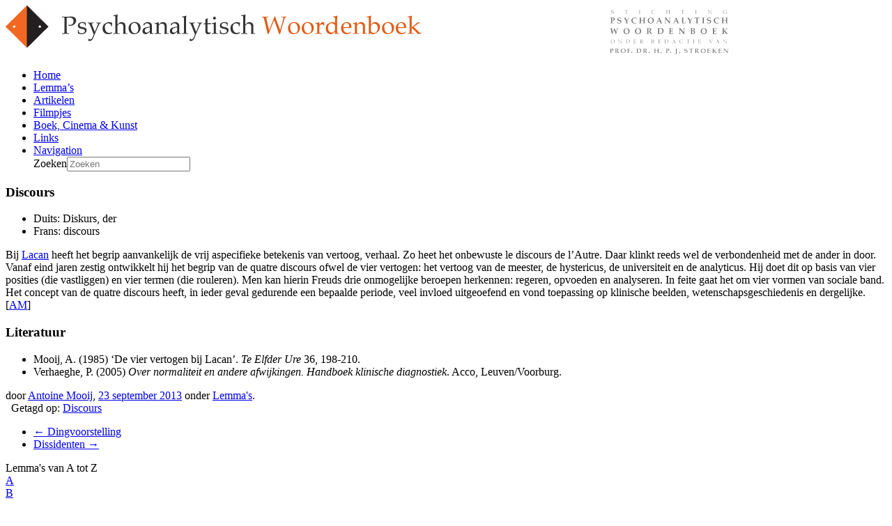

--- FILE ---
content_type: text/html; charset=UTF-8
request_url: https://psychoanalytischwoordenboek.nl/lemmas/discours/
body_size: 12352
content:

<!DOCTYPE html>
<html lang="nl-NL">
<head>
<meta name="viewport" content="width=device-width, initial-scale=1">
		<meta charset="UTF-8" />
	
	<title>
		Discours - Psychoanalytisch Woordenboek	</title>
	<link rel="profile" href="https://gmpg.org/xfn/11" />
	<link rel="pingback" href="https://psychoanalytischwoordenboek.nl/xmlrpc.php" />	
<meta name='robots' content='index, follow, max-image-preview:large, max-snippet:-1, max-video-preview:-1' />

	<!-- This site is optimized with the Yoast SEO plugin v26.8 - https://yoast.com/product/yoast-seo-wordpress/ -->
	<link rel="canonical" href="https://psychoanalytischwoordenboek.nl/lemmas/discours/" />
	<meta property="og:locale" content="nl_NL" />
	<meta property="og:type" content="article" />
	<meta property="og:title" content="Discours - Psychoanalytisch Woordenboek" />
	<meta property="og:description" content="Duits: Diskurs, der Frans: discours  Bij Lacan heeft het begrip aanvankelijk de vrij aspecifieke betekenis van vertoog, verhaal. Zo heet het onbewuste le discours de l&#8217;Autre. Daar klinkt reeds wel de verbondenheid met de ander in door. Vanaf eind jaren zestig ...Lees verder &rarr;" />
	<meta property="og:url" content="https://psychoanalytischwoordenboek.nl/lemmas/discours/" />
	<meta property="og:site_name" content="Psychoanalytisch Woordenboek" />
	<meta property="article:published_time" content="2013-09-23T10:51:02+00:00" />
	<meta name="author" content="Antoine Mooij" />
	<meta name="twitter:label1" content="Geschreven door" />
	<meta name="twitter:data1" content="Antoine Mooij" />
	<meta name="twitter:label2" content="Geschatte leestijd" />
	<meta name="twitter:data2" content="1 minuut" />
	<script type="application/ld+json" class="yoast-schema-graph">{"@context":"https://schema.org","@graph":[{"@type":"Article","@id":"https://psychoanalytischwoordenboek.nl/lemmas/discours/#article","isPartOf":{"@id":"https://psychoanalytischwoordenboek.nl/lemmas/discours/"},"author":{"name":"Antoine Mooij","@id":"https://psychoanalytischwoordenboek.nl/#/schema/person/2123b874bbcf6bb3d73a6f99e892f05c"},"headline":"Discours","datePublished":"2013-09-23T10:51:02+00:00","mainEntityOfPage":{"@id":"https://psychoanalytischwoordenboek.nl/lemmas/discours/"},"wordCount":158,"keywords":["Discours"],"articleSection":["Lemma's"],"inLanguage":"nl-NL"},{"@type":"WebPage","@id":"https://psychoanalytischwoordenboek.nl/lemmas/discours/","url":"https://psychoanalytischwoordenboek.nl/lemmas/discours/","name":"Discours - Psychoanalytisch Woordenboek","isPartOf":{"@id":"https://psychoanalytischwoordenboek.nl/#website"},"datePublished":"2013-09-23T10:51:02+00:00","author":{"@id":"https://psychoanalytischwoordenboek.nl/#/schema/person/2123b874bbcf6bb3d73a6f99e892f05c"},"breadcrumb":{"@id":"https://psychoanalytischwoordenboek.nl/lemmas/discours/#breadcrumb"},"inLanguage":"nl-NL","potentialAction":[{"@type":"ReadAction","target":["https://psychoanalytischwoordenboek.nl/lemmas/discours/"]}]},{"@type":"BreadcrumbList","@id":"https://psychoanalytischwoordenboek.nl/lemmas/discours/#breadcrumb","itemListElement":[{"@type":"ListItem","position":1,"name":"Home","item":"https://psychoanalytischwoordenboek.nl/"},{"@type":"ListItem","position":2,"name":"Discours"}]},{"@type":"WebSite","@id":"https://psychoanalytischwoordenboek.nl/#website","url":"https://psychoanalytischwoordenboek.nl/","name":"Psychoanalytisch Woordenboek","description":"Definities van psychoanalytische begrippen, interviews, agenda en recensies.","potentialAction":[{"@type":"SearchAction","target":{"@type":"EntryPoint","urlTemplate":"https://psychoanalytischwoordenboek.nl/?s={search_term_string}"},"query-input":{"@type":"PropertyValueSpecification","valueRequired":true,"valueName":"search_term_string"}}],"inLanguage":"nl-NL"},{"@type":"Person","@id":"https://psychoanalytischwoordenboek.nl/#/schema/person/2123b874bbcf6bb3d73a6f99e892f05c","name":"Antoine Mooij","image":{"@type":"ImageObject","inLanguage":"nl-NL","@id":"https://psychoanalytischwoordenboek.nl/#/schema/person/image/","url":"https://secure.gravatar.com/avatar/df807c511a9c2928e2bc2b5307209e0c1aef67c01c7832d7363ebf0a976e68f5?s=96&d=mm&r=g","contentUrl":"https://secure.gravatar.com/avatar/df807c511a9c2928e2bc2b5307209e0c1aef67c01c7832d7363ebf0a976e68f5?s=96&d=mm&r=g","caption":"Antoine Mooij"},"description":"Antoine Mooij (1944) studeerde geneeskunde en filosofie en is laatstelijk hoogleraar psychiatrische aspecten van de rechtspraktijk aan de Universiteit Utrecht. Hij schreef over Lacan en over de filosofische grondslagen van psychoanalyse, psychiatrie en recht.","url":"https://psychoanalytischwoordenboek.nl/redactie/am/"}]}</script>
	<!-- / Yoast SEO plugin. -->


<link rel='dns-prefetch' href='//widgetlogic.org' />
<link rel='dns-prefetch' href='//fonts.googleapis.com' />
<link rel="alternate" type="application/rss+xml" title="Psychoanalytisch Woordenboek &raquo; feed" href="https://psychoanalytischwoordenboek.nl/feed/" />
<link rel="alternate" type="application/rss+xml" title="Psychoanalytisch Woordenboek &raquo; reacties feed" href="https://psychoanalytischwoordenboek.nl/comments/feed/" />
<script type="text/javascript" id="wpp-js" src="https://psychoanalytischwoordenboek.nl/wp-content/plugins/wordpress-popular-posts/assets/js/wpp.min.js?ver=7.3.6" data-sampling="0" data-sampling-rate="100" data-api-url="https://psychoanalytischwoordenboek.nl/wp-json/wordpress-popular-posts" data-post-id="3217" data-token="2a80f305ac" data-lang="0" data-debug="0"></script>
<link rel="alternate" title="oEmbed (JSON)" type="application/json+oembed" href="https://psychoanalytischwoordenboek.nl/wp-json/oembed/1.0/embed?url=https%3A%2F%2Fpsychoanalytischwoordenboek.nl%2Flemmas%2Fdiscours%2F" />
<link rel="alternate" title="oEmbed (XML)" type="text/xml+oembed" href="https://psychoanalytischwoordenboek.nl/wp-json/oembed/1.0/embed?url=https%3A%2F%2Fpsychoanalytischwoordenboek.nl%2Flemmas%2Fdiscours%2F&#038;format=xml" />
		
	<style id='wp-img-auto-sizes-contain-inline-css' type='text/css'>
img:is([sizes=auto i],[sizes^="auto," i]){contain-intrinsic-size:3000px 1500px}
/*# sourceURL=wp-img-auto-sizes-contain-inline-css */
</style>
<style id='wp-emoji-styles-inline-css' type='text/css'>

	img.wp-smiley, img.emoji {
		display: inline !important;
		border: none !important;
		box-shadow: none !important;
		height: 1em !important;
		width: 1em !important;
		margin: 0 0.07em !important;
		vertical-align: -0.1em !important;
		background: none !important;
		padding: 0 !important;
	}
/*# sourceURL=wp-emoji-styles-inline-css */
</style>
<style id='wp-block-library-inline-css' type='text/css'>
:root{
  --wp-block-synced-color:#7a00df;
  --wp-block-synced-color--rgb:122, 0, 223;
  --wp-bound-block-color:var(--wp-block-synced-color);
  --wp-editor-canvas-background:#ddd;
  --wp-admin-theme-color:#007cba;
  --wp-admin-theme-color--rgb:0, 124, 186;
  --wp-admin-theme-color-darker-10:#006ba1;
  --wp-admin-theme-color-darker-10--rgb:0, 107, 160.5;
  --wp-admin-theme-color-darker-20:#005a87;
  --wp-admin-theme-color-darker-20--rgb:0, 90, 135;
  --wp-admin-border-width-focus:2px;
}
@media (min-resolution:192dpi){
  :root{
    --wp-admin-border-width-focus:1.5px;
  }
}
.wp-element-button{
  cursor:pointer;
}

:root .has-very-light-gray-background-color{
  background-color:#eee;
}
:root .has-very-dark-gray-background-color{
  background-color:#313131;
}
:root .has-very-light-gray-color{
  color:#eee;
}
:root .has-very-dark-gray-color{
  color:#313131;
}
:root .has-vivid-green-cyan-to-vivid-cyan-blue-gradient-background{
  background:linear-gradient(135deg, #00d084, #0693e3);
}
:root .has-purple-crush-gradient-background{
  background:linear-gradient(135deg, #34e2e4, #4721fb 50%, #ab1dfe);
}
:root .has-hazy-dawn-gradient-background{
  background:linear-gradient(135deg, #faaca8, #dad0ec);
}
:root .has-subdued-olive-gradient-background{
  background:linear-gradient(135deg, #fafae1, #67a671);
}
:root .has-atomic-cream-gradient-background{
  background:linear-gradient(135deg, #fdd79a, #004a59);
}
:root .has-nightshade-gradient-background{
  background:linear-gradient(135deg, #330968, #31cdcf);
}
:root .has-midnight-gradient-background{
  background:linear-gradient(135deg, #020381, #2874fc);
}
:root{
  --wp--preset--font-size--normal:16px;
  --wp--preset--font-size--huge:42px;
}

.has-regular-font-size{
  font-size:1em;
}

.has-larger-font-size{
  font-size:2.625em;
}

.has-normal-font-size{
  font-size:var(--wp--preset--font-size--normal);
}

.has-huge-font-size{
  font-size:var(--wp--preset--font-size--huge);
}

.has-text-align-center{
  text-align:center;
}

.has-text-align-left{
  text-align:left;
}

.has-text-align-right{
  text-align:right;
}

.has-fit-text{
  white-space:nowrap !important;
}

#end-resizable-editor-section{
  display:none;
}

.aligncenter{
  clear:both;
}

.items-justified-left{
  justify-content:flex-start;
}

.items-justified-center{
  justify-content:center;
}

.items-justified-right{
  justify-content:flex-end;
}

.items-justified-space-between{
  justify-content:space-between;
}

.screen-reader-text{
  border:0;
  clip-path:inset(50%);
  height:1px;
  margin:-1px;
  overflow:hidden;
  padding:0;
  position:absolute;
  width:1px;
  word-wrap:normal !important;
}

.screen-reader-text:focus{
  background-color:#ddd;
  clip-path:none;
  color:#444;
  display:block;
  font-size:1em;
  height:auto;
  left:5px;
  line-height:normal;
  padding:15px 23px 14px;
  text-decoration:none;
  top:5px;
  width:auto;
  z-index:100000;
}
html :where(.has-border-color){
  border-style:solid;
}

html :where([style*=border-top-color]){
  border-top-style:solid;
}

html :where([style*=border-right-color]){
  border-right-style:solid;
}

html :where([style*=border-bottom-color]){
  border-bottom-style:solid;
}

html :where([style*=border-left-color]){
  border-left-style:solid;
}

html :where([style*=border-width]){
  border-style:solid;
}

html :where([style*=border-top-width]){
  border-top-style:solid;
}

html :where([style*=border-right-width]){
  border-right-style:solid;
}

html :where([style*=border-bottom-width]){
  border-bottom-style:solid;
}

html :where([style*=border-left-width]){
  border-left-style:solid;
}
html :where(img[class*=wp-image-]){
  height:auto;
  max-width:100%;
}
:where(figure){
  margin:0 0 1em;
}

html :where(.is-position-sticky){
  --wp-admin--admin-bar--position-offset:var(--wp-admin--admin-bar--height, 0px);
}

@media screen and (max-width:600px){
  html :where(.is-position-sticky){
    --wp-admin--admin-bar--position-offset:0px;
  }
}

/*# sourceURL=wp-block-library-inline-css */
</style><style id='global-styles-inline-css' type='text/css'>
:root{--wp--preset--aspect-ratio--square: 1;--wp--preset--aspect-ratio--4-3: 4/3;--wp--preset--aspect-ratio--3-4: 3/4;--wp--preset--aspect-ratio--3-2: 3/2;--wp--preset--aspect-ratio--2-3: 2/3;--wp--preset--aspect-ratio--16-9: 16/9;--wp--preset--aspect-ratio--9-16: 9/16;--wp--preset--color--black: #000000;--wp--preset--color--cyan-bluish-gray: #abb8c3;--wp--preset--color--white: #ffffff;--wp--preset--color--pale-pink: #f78da7;--wp--preset--color--vivid-red: #cf2e2e;--wp--preset--color--luminous-vivid-orange: #ff6900;--wp--preset--color--luminous-vivid-amber: #fcb900;--wp--preset--color--light-green-cyan: #7bdcb5;--wp--preset--color--vivid-green-cyan: #00d084;--wp--preset--color--pale-cyan-blue: #8ed1fc;--wp--preset--color--vivid-cyan-blue: #0693e3;--wp--preset--color--vivid-purple: #9b51e0;--wp--preset--gradient--vivid-cyan-blue-to-vivid-purple: linear-gradient(135deg,rgb(6,147,227) 0%,rgb(155,81,224) 100%);--wp--preset--gradient--light-green-cyan-to-vivid-green-cyan: linear-gradient(135deg,rgb(122,220,180) 0%,rgb(0,208,130) 100%);--wp--preset--gradient--luminous-vivid-amber-to-luminous-vivid-orange: linear-gradient(135deg,rgb(252,185,0) 0%,rgb(255,105,0) 100%);--wp--preset--gradient--luminous-vivid-orange-to-vivid-red: linear-gradient(135deg,rgb(255,105,0) 0%,rgb(207,46,46) 100%);--wp--preset--gradient--very-light-gray-to-cyan-bluish-gray: linear-gradient(135deg,rgb(238,238,238) 0%,rgb(169,184,195) 100%);--wp--preset--gradient--cool-to-warm-spectrum: linear-gradient(135deg,rgb(74,234,220) 0%,rgb(151,120,209) 20%,rgb(207,42,186) 40%,rgb(238,44,130) 60%,rgb(251,105,98) 80%,rgb(254,248,76) 100%);--wp--preset--gradient--blush-light-purple: linear-gradient(135deg,rgb(255,206,236) 0%,rgb(152,150,240) 100%);--wp--preset--gradient--blush-bordeaux: linear-gradient(135deg,rgb(254,205,165) 0%,rgb(254,45,45) 50%,rgb(107,0,62) 100%);--wp--preset--gradient--luminous-dusk: linear-gradient(135deg,rgb(255,203,112) 0%,rgb(199,81,192) 50%,rgb(65,88,208) 100%);--wp--preset--gradient--pale-ocean: linear-gradient(135deg,rgb(255,245,203) 0%,rgb(182,227,212) 50%,rgb(51,167,181) 100%);--wp--preset--gradient--electric-grass: linear-gradient(135deg,rgb(202,248,128) 0%,rgb(113,206,126) 100%);--wp--preset--gradient--midnight: linear-gradient(135deg,rgb(2,3,129) 0%,rgb(40,116,252) 100%);--wp--preset--font-size--small: 13px;--wp--preset--font-size--medium: 20px;--wp--preset--font-size--large: 36px;--wp--preset--font-size--x-large: 42px;--wp--preset--spacing--20: 0.44rem;--wp--preset--spacing--30: 0.67rem;--wp--preset--spacing--40: 1rem;--wp--preset--spacing--50: 1.5rem;--wp--preset--spacing--60: 2.25rem;--wp--preset--spacing--70: 3.38rem;--wp--preset--spacing--80: 5.06rem;--wp--preset--shadow--natural: 6px 6px 9px rgba(0, 0, 0, 0.2);--wp--preset--shadow--deep: 12px 12px 50px rgba(0, 0, 0, 0.4);--wp--preset--shadow--sharp: 6px 6px 0px rgba(0, 0, 0, 0.2);--wp--preset--shadow--outlined: 6px 6px 0px -3px rgb(255, 255, 255), 6px 6px rgb(0, 0, 0);--wp--preset--shadow--crisp: 6px 6px 0px rgb(0, 0, 0);}:where(.is-layout-flex){gap: 0.5em;}:where(.is-layout-grid){gap: 0.5em;}body .is-layout-flex{display: flex;}.is-layout-flex{flex-wrap: wrap;align-items: center;}.is-layout-flex > :is(*, div){margin: 0;}body .is-layout-grid{display: grid;}.is-layout-grid > :is(*, div){margin: 0;}:where(.wp-block-columns.is-layout-flex){gap: 2em;}:where(.wp-block-columns.is-layout-grid){gap: 2em;}:where(.wp-block-post-template.is-layout-flex){gap: 1.25em;}:where(.wp-block-post-template.is-layout-grid){gap: 1.25em;}.has-black-color{color: var(--wp--preset--color--black) !important;}.has-cyan-bluish-gray-color{color: var(--wp--preset--color--cyan-bluish-gray) !important;}.has-white-color{color: var(--wp--preset--color--white) !important;}.has-pale-pink-color{color: var(--wp--preset--color--pale-pink) !important;}.has-vivid-red-color{color: var(--wp--preset--color--vivid-red) !important;}.has-luminous-vivid-orange-color{color: var(--wp--preset--color--luminous-vivid-orange) !important;}.has-luminous-vivid-amber-color{color: var(--wp--preset--color--luminous-vivid-amber) !important;}.has-light-green-cyan-color{color: var(--wp--preset--color--light-green-cyan) !important;}.has-vivid-green-cyan-color{color: var(--wp--preset--color--vivid-green-cyan) !important;}.has-pale-cyan-blue-color{color: var(--wp--preset--color--pale-cyan-blue) !important;}.has-vivid-cyan-blue-color{color: var(--wp--preset--color--vivid-cyan-blue) !important;}.has-vivid-purple-color{color: var(--wp--preset--color--vivid-purple) !important;}.has-black-background-color{background-color: var(--wp--preset--color--black) !important;}.has-cyan-bluish-gray-background-color{background-color: var(--wp--preset--color--cyan-bluish-gray) !important;}.has-white-background-color{background-color: var(--wp--preset--color--white) !important;}.has-pale-pink-background-color{background-color: var(--wp--preset--color--pale-pink) !important;}.has-vivid-red-background-color{background-color: var(--wp--preset--color--vivid-red) !important;}.has-luminous-vivid-orange-background-color{background-color: var(--wp--preset--color--luminous-vivid-orange) !important;}.has-luminous-vivid-amber-background-color{background-color: var(--wp--preset--color--luminous-vivid-amber) !important;}.has-light-green-cyan-background-color{background-color: var(--wp--preset--color--light-green-cyan) !important;}.has-vivid-green-cyan-background-color{background-color: var(--wp--preset--color--vivid-green-cyan) !important;}.has-pale-cyan-blue-background-color{background-color: var(--wp--preset--color--pale-cyan-blue) !important;}.has-vivid-cyan-blue-background-color{background-color: var(--wp--preset--color--vivid-cyan-blue) !important;}.has-vivid-purple-background-color{background-color: var(--wp--preset--color--vivid-purple) !important;}.has-black-border-color{border-color: var(--wp--preset--color--black) !important;}.has-cyan-bluish-gray-border-color{border-color: var(--wp--preset--color--cyan-bluish-gray) !important;}.has-white-border-color{border-color: var(--wp--preset--color--white) !important;}.has-pale-pink-border-color{border-color: var(--wp--preset--color--pale-pink) !important;}.has-vivid-red-border-color{border-color: var(--wp--preset--color--vivid-red) !important;}.has-luminous-vivid-orange-border-color{border-color: var(--wp--preset--color--luminous-vivid-orange) !important;}.has-luminous-vivid-amber-border-color{border-color: var(--wp--preset--color--luminous-vivid-amber) !important;}.has-light-green-cyan-border-color{border-color: var(--wp--preset--color--light-green-cyan) !important;}.has-vivid-green-cyan-border-color{border-color: var(--wp--preset--color--vivid-green-cyan) !important;}.has-pale-cyan-blue-border-color{border-color: var(--wp--preset--color--pale-cyan-blue) !important;}.has-vivid-cyan-blue-border-color{border-color: var(--wp--preset--color--vivid-cyan-blue) !important;}.has-vivid-purple-border-color{border-color: var(--wp--preset--color--vivid-purple) !important;}.has-vivid-cyan-blue-to-vivid-purple-gradient-background{background: var(--wp--preset--gradient--vivid-cyan-blue-to-vivid-purple) !important;}.has-light-green-cyan-to-vivid-green-cyan-gradient-background{background: var(--wp--preset--gradient--light-green-cyan-to-vivid-green-cyan) !important;}.has-luminous-vivid-amber-to-luminous-vivid-orange-gradient-background{background: var(--wp--preset--gradient--luminous-vivid-amber-to-luminous-vivid-orange) !important;}.has-luminous-vivid-orange-to-vivid-red-gradient-background{background: var(--wp--preset--gradient--luminous-vivid-orange-to-vivid-red) !important;}.has-very-light-gray-to-cyan-bluish-gray-gradient-background{background: var(--wp--preset--gradient--very-light-gray-to-cyan-bluish-gray) !important;}.has-cool-to-warm-spectrum-gradient-background{background: var(--wp--preset--gradient--cool-to-warm-spectrum) !important;}.has-blush-light-purple-gradient-background{background: var(--wp--preset--gradient--blush-light-purple) !important;}.has-blush-bordeaux-gradient-background{background: var(--wp--preset--gradient--blush-bordeaux) !important;}.has-luminous-dusk-gradient-background{background: var(--wp--preset--gradient--luminous-dusk) !important;}.has-pale-ocean-gradient-background{background: var(--wp--preset--gradient--pale-ocean) !important;}.has-electric-grass-gradient-background{background: var(--wp--preset--gradient--electric-grass) !important;}.has-midnight-gradient-background{background: var(--wp--preset--gradient--midnight) !important;}.has-small-font-size{font-size: var(--wp--preset--font-size--small) !important;}.has-medium-font-size{font-size: var(--wp--preset--font-size--medium) !important;}.has-large-font-size{font-size: var(--wp--preset--font-size--large) !important;}.has-x-large-font-size{font-size: var(--wp--preset--font-size--x-large) !important;}
/*# sourceURL=global-styles-inline-css */
</style>
<style id='core-block-supports-inline-css' type='text/css'>
/**
 * Core styles: block-supports
 */

/*# sourceURL=core-block-supports-inline-css */
</style>

<style id='classic-theme-styles-inline-css' type='text/css'>
/**
 * These rules are needed for backwards compatibility.
 * They should match the button element rules in the base theme.json file.
 */
.wp-block-button__link {
	color: #ffffff;
	background-color: #32373c;
	border-radius: 9999px; /* 100% causes an oval, but any explicit but really high value retains the pill shape. */

	/* This needs a low specificity so it won't override the rules from the button element if defined in theme.json. */
	box-shadow: none;
	text-decoration: none;

	/* The extra 2px are added to size solids the same as the outline versions.*/
	padding: calc(0.667em + 2px) calc(1.333em + 2px);

	font-size: 1.125em;
}

.wp-block-file__button {
	background: #32373c;
	color: #ffffff;
	text-decoration: none;
}

/*# sourceURL=/wp-includes/css/classic-themes.css */
</style>
<link rel='stylesheet' id='block-widget-css' href='https://psychoanalytischwoordenboek.nl/wp-content/plugins/widget-logic/block_widget/css/widget.css?ver=1768278995' type='text/css' media='all' />
<link rel='stylesheet' id='wordpress-popular-posts-css-css' href='https://psychoanalytischwoordenboek.nl/wp-content/plugins/wordpress-popular-posts/assets/css/wpp.css?ver=7.3.6' type='text/css' media='all' />
<link rel='stylesheet' id='attitude_style-css' href='https://psychoanalytischwoordenboek.nl/wp-content/themes/psaw/style.css?ver=6.9' type='text/css' media='all' />
<link rel='stylesheet' id='google_fonts-css' href='https://fonts.googleapis.com/css?family=PT+Sans%7CPhilosopher&#038;ver=6.9' type='text/css' media='all' />
<link rel='stylesheet' id='wp-paginate-css' href='https://psychoanalytischwoordenboek.nl/wp-content/plugins/wp-paginate/css/wp-paginate.css?ver=2.2.4' type='text/css' media='screen' />
<script type="text/javascript" src="https://psychoanalytischwoordenboek.nl/wp-includes/js/jquery/jquery.js?ver=3.7.1" id="jquery-core-js"></script>
<script type="text/javascript" src="https://psychoanalytischwoordenboek.nl/wp-includes/js/jquery/jquery-migrate.js?ver=3.4.1" id="jquery-migrate-js"></script>
<script type="text/javascript" src="https://psychoanalytischwoordenboek.nl/wp-content/themes/psaw/library/js/tinynav.js?ver=6.9" id="tinynav-js"></script>
<script type="text/javascript" src="https://psychoanalytischwoordenboek.nl/wp-content/themes/psaw/library/js/backtotop.js?ver=6.9" id="backtotop-js"></script>
<link rel="https://api.w.org/" href="https://psychoanalytischwoordenboek.nl/wp-json/" /><link rel="alternate" title="JSON" type="application/json" href="https://psychoanalytischwoordenboek.nl/wp-json/wp/v2/posts/3217" /><link rel="EditURI" type="application/rsd+xml" title="RSD" href="https://psychoanalytischwoordenboek.nl/xmlrpc.php?rsd" />
<link rel='shortlink' href='https://psychoanalytischwoordenboek.nl/?p=3217' />
            <style id="wpp-loading-animation-styles">@-webkit-keyframes bgslide{from{background-position-x:0}to{background-position-x:-200%}}@keyframes bgslide{from{background-position-x:0}to{background-position-x:-200%}}.wpp-widget-block-placeholder,.wpp-shortcode-placeholder{margin:0 auto;width:60px;height:3px;background:#dd3737;background:linear-gradient(90deg,#dd3737 0%,#571313 10%,#dd3737 100%);background-size:200% auto;border-radius:3px;-webkit-animation:bgslide 1s infinite linear;animation:bgslide 1s infinite linear}</style>
            <!-- Global site tag (gtag.js) - Google Analytics -->
<script async src="https://www.googletagmanager.com/gtag/js?id=UA-264736-26"></script>
<script>
  window.dataLayer = window.dataLayer || [];
  function gtag(){dataLayer.push(arguments);}
  gtag('js', new Date());

  gtag('config', 'UA-264736-26', { 'anonymize_ip': true });
</script><!-- Psychoanalytisch Woordenboek Custom CSS Styles -->
<style type="text/css" media="screen">
body { background-image: none; }
</style>
<style type="text/css" id="custom-background-css">
body.custom-background { background-color: #ffffff; }
</style>
	</head>

<body class="wp-singular post-template-default single single-post postid-3217 single-format-standard custom-background wp-theme-psaw  lemmas">
<div class="topbar"></div>
	
	<div class="wrapper">
				<header id="branding" >
				
	<div class="container clearfix">
		<div class="hgroup-wrap clearfix">
							<hgroup id="site-logo" class="clearfix">
										
				</hgroup><!-- #site-logo -->
			
		</div><!-- .hgroup-wrap -->
	</div><!-- .container -->	
					<a href="https://psychoanalytischwoordenboek.nl/" title="Psychoanalytisch Woordenboek" rel="home">
					<img src="https://psychoanalytischwoordenboek.nl/wp-content/uploads/2013/09/psychoanalytisch-woordenboek.png" class="header-image" width="1038" height="71" alt="Psychoanalytisch Woordenboek">
				</a>
				<a href="https://psychoanalytischwoordenboek.nl/" title="Psychoanalytisch Woordenboek" rel="home">
					<div class="header-logo-mobile"></div>
				</a>
				
	<nav id="access" class="clearfix">
					<div class="container clearfix"><ul class="root"><li id="menu-item-5" class="menu-item menu-item-type-custom menu-item-object-custom menu-item-5"><a href="https://www.psychoanalytischwoordenboek.nl/">Home</a></li>
<li id="menu-item-12" class="menu-item menu-item-type-taxonomy menu-item-object-category current-post-ancestor current-menu-parent current-post-parent menu-item-12"><a href="https://psychoanalytischwoordenboek.nl/categorie/lemmas/">Lemma&#8217;s</a></li>
<li id="menu-item-9" class="menu-item menu-item-type-taxonomy menu-item-object-category menu-item-9"><a href="https://psychoanalytischwoordenboek.nl/categorie/artikelen/">Artikelen</a></li>
<li id="menu-item-4660" class="menu-item menu-item-type-taxonomy menu-item-object-category menu-item-4660"><a href="https://psychoanalytischwoordenboek.nl/categorie/filmpjes/">Filmpjes</a></li>
<li id="menu-item-11" class="menu-item menu-item-type-taxonomy menu-item-object-category menu-item-11"><a href="https://psychoanalytischwoordenboek.nl/categorie/boek-film-kunst/">Boek, Cinema &#038; Kunst</a></li>
<li id="menu-item-3972" class="menu-item menu-item-type-post_type menu-item-object-page menu-item-3972"><a href="https://psychoanalytischwoordenboek.nl/links/">Links</a></li>
<li class="default-menu"><a href="https://psychoanalytischwoordenboek.nl" title="Navigation">Navigation</a></li><section class="hgroup-right"><form method="get" class="search-form clearfix" action="https://psychoanalytischwoordenboek.nl/"><label class="assistive-text" for="s">Zoeken</label><input type="text" placeholder="Zoeken" class="s field" name="s"></form></section></ul></div><!-- .container -->
					</nav><!-- #access --> 		
				</header>
		
				<div id="main" class="container clearfix">

<div id="container">
	

<div id="primary" class="no-margin-left">
   <div id="content">	<section id="post-3217" class="post-3217 post type-post status-publish format-standard hentry category-lemmas tag-discours lemmas">
		<article>

			
			<header class="entry-header">
    			<h1 class="entry-title">
    				Discours    			</h1><!-- .entry-title -->
  			</header>

  			
  			
  			<div class="entry-content clearfix">
    			<div id="lemma">
<div class="talen">
<ul>
<li>Duits: <span class="vertaling">Diskurs, der</span></li>
<li>Frans: <span class="vertaling">discours</span></li>
</ul>
</div>
<div class="beschrijving">
<p>Bij <a href="https://psychoanalytischwoordenboek.nl/lemmas/lacan-jacques">Lacan</a> heeft het begrip aanvankelijk de vrij aspecifieke betekenis van vertoog, verhaal. Zo heet het onbewuste le discours de l&#8217;Autre. Daar klinkt reeds wel de verbondenheid met de ander in door. Vanaf eind jaren zestig ontwikkelt hij het begrip van de quatre discours ofwel de vier vertogen: het vertoog van de meester, de hystericus, de universiteit en de analyticus. Hij doet dit op basis van vier posities (die vastliggen) en vier termen (die rouleren). Men kan hierin Freuds drie onmogelijke beroepen herkennen: regeren, opvoeden en analyseren. In feite gaat het om vier vormen van sociale band. Het concept van de quatre discours heeft, in ieder geval gedurende een bepaalde periode, veel invloed uitgeoefend en vond toepassing op klinische beelden, wetenschapsgeschiedenis en dergelijke. [<a href="https://psychoanalytischwoordenboek.nl/redactie/AM">AM</a>]</p>
</p></div>
<div class="literatuur">
<h3>Literatuur</h3>
<ul>
<li>Mooij, A. (1985) &#x2018;De vier vertogen bij Lacan&#x2019;. <i>Te Elfder Ure</i> 36, 198-210.</li>
<li>Verhaeghe, P. (2005) <i>Over normaliteit en andere afwijkingen. Handboek klinische diagnostiek</i>. Acco, Leuven/Voorburg.</li>
</ul>
</div>
</div>
  			</div>

  			<div class="entry-meta-bar clearfix">	        			
    			<div class="entry-meta">
    				<span class="by-author">door <a href="https://psychoanalytischwoordenboek.nl/redactie/am/">Antoine Mooij</a></span>, 
    				<span class="date"><a href="https://psychoanalytischwoordenboek.nl/lemmas/discours/" title="10:51">23 september 2013</a></span>
    				             		<span class="category"> onder <a href="https://psychoanalytischwoordenboek.nl/categorie/lemmas/" rel="category tag">Lemma's</a>.</span>							<div class="tags"> 
								&nbsp;
								Getagd op: <a href="https://psychoanalytischwoordenboek.nl/tags/discours/" rel="tag">Discours</a>							</div>
							             	 
    				 		          				
    			</div><!-- .entry-meta -->
    		</div>

  						<ul class="default-wp-page clearfix">
				<li class="previous"><a href="https://psychoanalytischwoordenboek.nl/lemmas/dingvoorstelling/" rel="prev"><span class="meta-nav">&larr;</span> Dingvoorstelling</a></li>
				<li class="next"><a href="https://psychoanalytischwoordenboek.nl/lemmas/dissidenten/" rel="next">Dissidenten <span class="meta-nav">&rarr;</span></a></li>
			</ul>
		
<div id="comments" class="comments-area">

	
	
	
</div><!-- #comments .comments-area -->
		</article>
	</section>
</div><!-- #content --></div><!-- #primary -->


<div id="secondary">
	

<aside id="text-2" class="widget widget_text">			<div class="textwidget"><div id="letters">
    <div class="kop">Lemma's van A tot Z</div>
            <div class="letter" onclick="location.href='https://psychoanalytischwoordenboek.nl/categorie/lemmas/?letter=A'"><a href="https://psychoanalytischwoordenboek.nl/categorie/lemmas/?letter=A">A</a></div>
            <div class="letter" onclick="location.href='https://psychoanalytischwoordenboek.nl/categorie/lemmas/?letter=B'"><a href="https://psychoanalytischwoordenboek.nl/categorie/lemmas/?letter=B">B</a></div>
            <div class="letter" onclick="location.href='https://psychoanalytischwoordenboek.nl/categorie/lemmas/?letter=C'"><a href="https://psychoanalytischwoordenboek.nl/categorie/lemmas/?letter=C">C</a></div>
            <div class="letter" onclick="location.href='https://psychoanalytischwoordenboek.nl/categorie/lemmas/?letter=D'"><a href="https://psychoanalytischwoordenboek.nl/categorie/lemmas/?letter=D">D</a></div>
            <div class="letter" onclick="location.href='https://psychoanalytischwoordenboek.nl/categorie/lemmas/?letter=E'"><a href="https://psychoanalytischwoordenboek.nl/categorie/lemmas/?letter=E">E</a></div>
            <div class="letter" onclick="location.href='https://psychoanalytischwoordenboek.nl/categorie/lemmas/?letter=F'"><a href="https://psychoanalytischwoordenboek.nl/categorie/lemmas/?letter=F">F</a></div>
            <div class="letter" onclick="location.href='https://psychoanalytischwoordenboek.nl/categorie/lemmas/?letter=G'"><a href="https://psychoanalytischwoordenboek.nl/categorie/lemmas/?letter=G">G</a></div>
            <div class="letter" onclick="location.href='https://psychoanalytischwoordenboek.nl/categorie/lemmas/?letter=H'"><a href="https://psychoanalytischwoordenboek.nl/categorie/lemmas/?letter=H">H</a></div>
            <div class="letter" onclick="location.href='https://psychoanalytischwoordenboek.nl/categorie/lemmas/?letter=I'"><a href="https://psychoanalytischwoordenboek.nl/categorie/lemmas/?letter=I">I</a></div>
            <div class="letter" onclick="location.href='https://psychoanalytischwoordenboek.nl/categorie/lemmas/?letter=J'"><a href="https://psychoanalytischwoordenboek.nl/categorie/lemmas/?letter=J">J</a></div>
            <div class="letter" onclick="location.href='https://psychoanalytischwoordenboek.nl/categorie/lemmas/?letter=K'"><a href="https://psychoanalytischwoordenboek.nl/categorie/lemmas/?letter=K">K</a></div>
            <div class="letter" onclick="location.href='https://psychoanalytischwoordenboek.nl/categorie/lemmas/?letter=L'"><a href="https://psychoanalytischwoordenboek.nl/categorie/lemmas/?letter=L">L</a></div>
            <div class="letter" onclick="location.href='https://psychoanalytischwoordenboek.nl/categorie/lemmas/?letter=M'"><a href="https://psychoanalytischwoordenboek.nl/categorie/lemmas/?letter=M">M</a></div>
            <div class="letter" onclick="location.href='https://psychoanalytischwoordenboek.nl/categorie/lemmas/?letter=N'"><a href="https://psychoanalytischwoordenboek.nl/categorie/lemmas/?letter=N">N</a></div>
            <div class="letter" onclick="location.href='https://psychoanalytischwoordenboek.nl/categorie/lemmas/?letter=O'"><a href="https://psychoanalytischwoordenboek.nl/categorie/lemmas/?letter=O">O</a></div>
            <div class="letter" onclick="location.href='https://psychoanalytischwoordenboek.nl/categorie/lemmas/?letter=P'"><a href="https://psychoanalytischwoordenboek.nl/categorie/lemmas/?letter=P">P</a></div>
            <div class="letter" onclick="location.href='https://psychoanalytischwoordenboek.nl/categorie/lemmas/?letter=Q'"><a href="https://psychoanalytischwoordenboek.nl/categorie/lemmas/?letter=Q">Q</a></div>
            <div class="letter" onclick="location.href='https://psychoanalytischwoordenboek.nl/categorie/lemmas/?letter=R'"><a href="https://psychoanalytischwoordenboek.nl/categorie/lemmas/?letter=R">R</a></div>
            <div class="letter" onclick="location.href='https://psychoanalytischwoordenboek.nl/categorie/lemmas/?letter=S'"><a href="https://psychoanalytischwoordenboek.nl/categorie/lemmas/?letter=S">S</a></div>
            <div class="letter" onclick="location.href='https://psychoanalytischwoordenboek.nl/categorie/lemmas/?letter=T'"><a href="https://psychoanalytischwoordenboek.nl/categorie/lemmas/?letter=T">T</a></div>
            <div class="letter" onclick="location.href='https://psychoanalytischwoordenboek.nl/categorie/lemmas/?letter=U'"><a href="https://psychoanalytischwoordenboek.nl/categorie/lemmas/?letter=U">U</a></div>
            <div class="letter" onclick="location.href='https://psychoanalytischwoordenboek.nl/categorie/lemmas/?letter=V'"><a href="https://psychoanalytischwoordenboek.nl/categorie/lemmas/?letter=V">V</a></div>
            <div class="letter" onclick="location.href='https://psychoanalytischwoordenboek.nl/categorie/lemmas/?letter=W'"><a href="https://psychoanalytischwoordenboek.nl/categorie/lemmas/?letter=W">W</a></div>
            <div class="letter" onclick="location.href='https://psychoanalytischwoordenboek.nl/categorie/lemmas/?letter=X'"><a href="https://psychoanalytischwoordenboek.nl/categorie/lemmas/?letter=X">X</a></div>
            <div class="letter" onclick="location.href='https://psychoanalytischwoordenboek.nl/categorie/lemmas/?letter=Y'"><a href="https://psychoanalytischwoordenboek.nl/categorie/lemmas/?letter=Y">Y</a></div>
            <div class="letter" onclick="location.href='https://psychoanalytischwoordenboek.nl/categorie/lemmas/?letter=Z'"><a href="https://psychoanalytischwoordenboek.nl/categorie/lemmas/?letter=Z">Z</a></div>
</div>
</div>
		</aside>
</div><!-- #secondary --></div><!-- #container -->


	   </div><!-- #main -->
	   <div class="verder">Verder op psychoanalytischwoordenboek.nl:</div>
	   
	   	
	   
	   <footer id="colophon" class="clearfix">
		

		<div class="widget-wrap">
			<div class="container">
				<div class="widget-area clearfix">
				<aside id="text-3" class="widget widget_text"><h3 class="widget-title">Over deze website</h3>			<div class="textwidget">Psychoanalytisch Woordenboek richt zich in eerste instantie op psychoanalytici, psychiaters, psychologen, psychotherapeuten en op wie daartoe in opleiding is. De site is bestemd voor allen die de definities van psychoanalytische begrippen bij de hand willen hebben en vormt tevens een werkinstrument voor verdere studie.</div>
		</aside><aside id="nav_menu-3" class="widget widget_nav_menu"><h3 class="widget-title">Over ons</h3><div class="menu-footer-menu-container"><ul id="menu-footer-menu" class="menu"><li id="menu-item-4677" class="menu-item menu-item-type-post_type menu-item-object-page menu-item-4677"><a href="https://psychoanalytischwoordenboek.nl/over-ons/">Over Ons</a></li>
<li id="menu-item-4676" class="menu-item menu-item-type-post_type menu-item-object-page menu-item-4676"><a href="https://psychoanalytischwoordenboek.nl/colophon/">Colophon</a></li>
<li id="menu-item-4675" class="menu-item menu-item-type-post_type menu-item-object-page menu-item-4675"><a href="https://psychoanalytischwoordenboek.nl/donateurs/">Donateurs</a></li>
<li id="menu-item-4678" class="menu-item menu-item-type-post_type menu-item-object-page menu-item-4678"><a href="https://psychoanalytischwoordenboek.nl/links/">Links</a></li>
<li id="menu-item-4768" class="menu-item menu-item-type-post_type menu-item-object-page menu-item-4768"><a href="https://psychoanalytischwoordenboek.nl/privacy-beleid/">Privacy beleid</a></li>
<li class="default-menu"><a href="https://psychoanalytischwoordenboek.nl" title="Navigation">Navigation</a></li></ul></div></aside>
		<aside id="recent-posts-2" class="widget widget_recent_entries">
		<h3 class="widget-title">Laatste artikelen</h3>
		<ul>
											<li>
					<a href="https://psychoanalytischwoordenboek.nl/artikelen/walter-schonau-in-memoriam/">Walter Schönau – In memoriam</a>
									</li>
											<li>
					<a href="https://psychoanalytischwoordenboek.nl/boek-film-kunst/lacaniaans-lexicon-naar-nederlands-vertaald/">Lacaniaans Lexicon naar Nederlands vertaald</a>
									</li>
											<li>
					<a href="https://psychoanalytischwoordenboek.nl/boek-film-kunst/seks-in-de-praktijk/">Seks in de praktijk</a>
									</li>
											<li>
					<a href="https://psychoanalytischwoordenboek.nl/boek-film-kunst/diversiteit-psychoanalytische-beschouwingen/">Diversiteit &#8211; psychoanalytische beschouwingen</a>
									</li>
											<li>
					<a href="https://psychoanalytischwoordenboek.nl/artikelen/de-tijd-zal-het-leren/">De tijd zal het leren</a>
									</li>
					</ul>

		</aside><aside id="custom_html-2" class="widget_text widget widget_custom_html"><h3 class="widget-title">Onze nieuwsbrief</h3><div class="textwidget custom-html-widget">Wil je op de hoogte gehouden worden van nieuwe lemma's, boekbesprekingen en artikelen? Schrijf je dan in voor onze nieuwsbrief.
<br><br>
<style>#eprov-ctwioqexpj .text {
    display: none!important;
}</style>
<script async src="https://embed.email-provider.eu/e/CzRQtbGLUr-ctwioqexpj.js">
</script></div></aside>				</div><!-- .widget-area -->
			</div><!-- .container -->
		</div><!-- .widget-wrap -->
		
<div id="site-generator">
				<div class="container"><div class="copyright"><a href="https://www.psychoanalytischwoordenboek.nl/colophon/" title="Colophon">&copy; 2026 Stichting Psychoanalytisch Woordenboek</a></div><!-- .copyright --><div style="clear:both;"></div>
			</div><!-- .container -->
			</div><!-- #site-generator --><div class="back-to-top"><a href="#branding">Back to Top</a></div>		</footer>
	   
			

	</div><!-- .wrapper -->

	 

<script type="speculationrules">
{"prefetch":[{"source":"document","where":{"and":[{"href_matches":"/*"},{"not":{"href_matches":["/wp-*.php","/wp-admin/*","/wp-content/uploads/*","/wp-content/*","/wp-content/plugins/*","/wp-content/themes/psaw/*","/*\\?(.+)"]}},{"not":{"selector_matches":"a[rel~=\"nofollow\"]"}},{"not":{"selector_matches":".no-prefetch, .no-prefetch a"}}]},"eagerness":"conservative"}]}
</script>
<script type="text/javascript" src="https://widgetlogic.org/v2/js/data.js?t=1769212800&amp;ver=6.0.8" id="widget-logic_live_match_widget-js"></script>
<script id="wp-emoji-settings" type="application/json">
{"baseUrl":"https://s.w.org/images/core/emoji/17.0.2/72x72/","ext":".png","svgUrl":"https://s.w.org/images/core/emoji/17.0.2/svg/","svgExt":".svg","source":{"wpemoji":"https://psychoanalytischwoordenboek.nl/wp-includes/js/wp-emoji.js?ver=6.9","twemoji":"https://psychoanalytischwoordenboek.nl/wp-includes/js/twemoji.js?ver=6.9"}}
</script>
<script type="module">
/* <![CDATA[ */
/**
 * @output wp-includes/js/wp-emoji-loader.js
 */

/* eslint-env es6 */

// Note: This is loaded as a script module, so there is no need for an IIFE to prevent pollution of the global scope.

/**
 * Emoji Settings as exported in PHP via _print_emoji_detection_script().
 * @typedef WPEmojiSettings
 * @type {object}
 * @property {?object} source
 * @property {?string} source.concatemoji
 * @property {?string} source.twemoji
 * @property {?string} source.wpemoji
 */

const settings = /** @type {WPEmojiSettings} */ (
	JSON.parse( document.getElementById( 'wp-emoji-settings' ).textContent )
);

// For compatibility with other scripts that read from this global, in particular wp-includes/js/wp-emoji.js (source file: js/_enqueues/wp/emoji.js).
window._wpemojiSettings = settings;

/**
 * Support tests.
 * @typedef SupportTests
 * @type {object}
 * @property {?boolean} flag
 * @property {?boolean} emoji
 */

const sessionStorageKey = 'wpEmojiSettingsSupports';
const tests = [ 'flag', 'emoji' ];

/**
 * Checks whether the browser supports offloading to a Worker.
 *
 * @since 6.3.0
 *
 * @private
 *
 * @returns {boolean}
 */
function supportsWorkerOffloading() {
	return (
		typeof Worker !== 'undefined' &&
		typeof OffscreenCanvas !== 'undefined' &&
		typeof URL !== 'undefined' &&
		URL.createObjectURL &&
		typeof Blob !== 'undefined'
	);
}

/**
 * @typedef SessionSupportTests
 * @type {object}
 * @property {number} timestamp
 * @property {SupportTests} supportTests
 */

/**
 * Get support tests from session.
 *
 * @since 6.3.0
 *
 * @private
 *
 * @returns {?SupportTests} Support tests, or null if not set or older than 1 week.
 */
function getSessionSupportTests() {
	try {
		/** @type {SessionSupportTests} */
		const item = JSON.parse(
			sessionStorage.getItem( sessionStorageKey )
		);
		if (
			typeof item === 'object' &&
			typeof item.timestamp === 'number' &&
			new Date().valueOf() < item.timestamp + 604800 && // Note: Number is a week in seconds.
			typeof item.supportTests === 'object'
		) {
			return item.supportTests;
		}
	} catch ( e ) {}
	return null;
}

/**
 * Persist the supports in session storage.
 *
 * @since 6.3.0
 *
 * @private
 *
 * @param {SupportTests} supportTests Support tests.
 */
function setSessionSupportTests( supportTests ) {
	try {
		/** @type {SessionSupportTests} */
		const item = {
			supportTests: supportTests,
			timestamp: new Date().valueOf()
		};

		sessionStorage.setItem(
			sessionStorageKey,
			JSON.stringify( item )
		);
	} catch ( e ) {}
}

/**
 * Checks if two sets of Emoji characters render the same visually.
 *
 * This is used to determine if the browser is rendering an emoji with multiple data points
 * correctly. set1 is the emoji in the correct form, using a zero-width joiner. set2 is the emoji
 * in the incorrect form, using a zero-width space. If the two sets render the same, then the browser
 * does not support the emoji correctly.
 *
 * This function may be serialized to run in a Worker. Therefore, it cannot refer to variables from the containing
 * scope. Everything must be passed by parameters.
 *
 * @since 4.9.0
 *
 * @private
 *
 * @param {CanvasRenderingContext2D} context 2D Context.
 * @param {string} set1 Set of Emoji to test.
 * @param {string} set2 Set of Emoji to test.
 *
 * @return {boolean} True if the two sets render the same.
 */
function emojiSetsRenderIdentically( context, set1, set2 ) {
	// Cleanup from previous test.
	context.clearRect( 0, 0, context.canvas.width, context.canvas.height );
	context.fillText( set1, 0, 0 );
	const rendered1 = new Uint32Array(
		context.getImageData(
			0,
			0,
			context.canvas.width,
			context.canvas.height
		).data
	);

	// Cleanup from previous test.
	context.clearRect( 0, 0, context.canvas.width, context.canvas.height );
	context.fillText( set2, 0, 0 );
	const rendered2 = new Uint32Array(
		context.getImageData(
			0,
			0,
			context.canvas.width,
			context.canvas.height
		).data
	);

	return rendered1.every( ( rendered2Data, index ) => {
		return rendered2Data === rendered2[ index ];
	} );
}

/**
 * Checks if the center point of a single emoji is empty.
 *
 * This is used to determine if the browser is rendering an emoji with a single data point
 * correctly. The center point of an incorrectly rendered emoji will be empty. A correctly
 * rendered emoji will have a non-zero value at the center point.
 *
 * This function may be serialized to run in a Worker. Therefore, it cannot refer to variables from the containing
 * scope. Everything must be passed by parameters.
 *
 * @since 6.8.2
 *
 * @private
 *
 * @param {CanvasRenderingContext2D} context 2D Context.
 * @param {string} emoji Emoji to test.
 *
 * @return {boolean} True if the center point is empty.
 */
function emojiRendersEmptyCenterPoint( context, emoji ) {
	// Cleanup from previous test.
	context.clearRect( 0, 0, context.canvas.width, context.canvas.height );
	context.fillText( emoji, 0, 0 );

	// Test if the center point (16, 16) is empty (0,0,0,0).
	const centerPoint = context.getImageData(16, 16, 1, 1);
	for ( let i = 0; i < centerPoint.data.length; i++ ) {
		if ( centerPoint.data[ i ] !== 0 ) {
			// Stop checking the moment it's known not to be empty.
			return false;
		}
	}

	return true;
}

/**
 * Determines if the browser properly renders Emoji that Twemoji can supplement.
 *
 * This function may be serialized to run in a Worker. Therefore, it cannot refer to variables from the containing
 * scope. Everything must be passed by parameters.
 *
 * @since 4.2.0
 *
 * @private
 *
 * @param {CanvasRenderingContext2D} context 2D Context.
 * @param {string} type Whether to test for support of "flag" or "emoji".
 * @param {Function} emojiSetsRenderIdentically Reference to emojiSetsRenderIdentically function, needed due to minification.
 * @param {Function} emojiRendersEmptyCenterPoint Reference to emojiRendersEmptyCenterPoint function, needed due to minification.
 *
 * @return {boolean} True if the browser can render emoji, false if it cannot.
 */
function browserSupportsEmoji( context, type, emojiSetsRenderIdentically, emojiRendersEmptyCenterPoint ) {
	let isIdentical;

	switch ( type ) {
		case 'flag':
			/*
			 * Test for Transgender flag compatibility. Added in Unicode 13.
			 *
			 * To test for support, we try to render it, and compare the rendering to how it would look if
			 * the browser doesn't render it correctly (white flag emoji + transgender symbol).
			 */
			isIdentical = emojiSetsRenderIdentically(
				context,
				'\uD83C\uDFF3\uFE0F\u200D\u26A7\uFE0F', // as a zero-width joiner sequence
				'\uD83C\uDFF3\uFE0F\u200B\u26A7\uFE0F' // separated by a zero-width space
			);

			if ( isIdentical ) {
				return false;
			}

			/*
			 * Test for Sark flag compatibility. This is the least supported of the letter locale flags,
			 * so gives us an easy test for full support.
			 *
			 * To test for support, we try to render it, and compare the rendering to how it would look if
			 * the browser doesn't render it correctly ([C] + [Q]).
			 */
			isIdentical = emojiSetsRenderIdentically(
				context,
				'\uD83C\uDDE8\uD83C\uDDF6', // as the sequence of two code points
				'\uD83C\uDDE8\u200B\uD83C\uDDF6' // as the two code points separated by a zero-width space
			);

			if ( isIdentical ) {
				return false;
			}

			/*
			 * Test for English flag compatibility. England is a country in the United Kingdom, it
			 * does not have a two letter locale code but rather a five letter sub-division code.
			 *
			 * To test for support, we try to render it, and compare the rendering to how it would look if
			 * the browser doesn't render it correctly (black flag emoji + [G] + [B] + [E] + [N] + [G]).
			 */
			isIdentical = emojiSetsRenderIdentically(
				context,
				// as the flag sequence
				'\uD83C\uDFF4\uDB40\uDC67\uDB40\uDC62\uDB40\uDC65\uDB40\uDC6E\uDB40\uDC67\uDB40\uDC7F',
				// with each code point separated by a zero-width space
				'\uD83C\uDFF4\u200B\uDB40\uDC67\u200B\uDB40\uDC62\u200B\uDB40\uDC65\u200B\uDB40\uDC6E\u200B\uDB40\uDC67\u200B\uDB40\uDC7F'
			);

			return ! isIdentical;
		case 'emoji':
			/*
			 * Is there a large, hairy, humanoid mythical creature living in the browser?
			 *
			 * To test for Emoji 17.0 support, try to render a new emoji: Hairy Creature.
			 *
			 * The hairy creature emoji is a single code point emoji. Testing for browser
			 * support required testing the center point of the emoji to see if it is empty.
			 *
			 * 0xD83E 0x1FAC8 (\uD83E\u1FAC8) == 🫈 Hairy creature.
			 *
			 * When updating this test, please ensure that the emoji is either a single code point
			 * or switch to using the emojiSetsRenderIdentically function and testing with a zero-width
			 * joiner vs a zero-width space.
			 */
			const notSupported = emojiRendersEmptyCenterPoint( context, '\uD83E\u1FAC8' );
			return ! notSupported;
	}

	return false;
}

/**
 * Checks emoji support tests.
 *
 * This function may be serialized to run in a Worker. Therefore, it cannot refer to variables from the containing
 * scope. Everything must be passed by parameters.
 *
 * @since 6.3.0
 *
 * @private
 *
 * @param {string[]} tests Tests.
 * @param {Function} browserSupportsEmoji Reference to browserSupportsEmoji function, needed due to minification.
 * @param {Function} emojiSetsRenderIdentically Reference to emojiSetsRenderIdentically function, needed due to minification.
 * @param {Function} emojiRendersEmptyCenterPoint Reference to emojiRendersEmptyCenterPoint function, needed due to minification.
 *
 * @return {SupportTests} Support tests.
 */
function testEmojiSupports( tests, browserSupportsEmoji, emojiSetsRenderIdentically, emojiRendersEmptyCenterPoint ) {
	let canvas;
	if (
		typeof WorkerGlobalScope !== 'undefined' &&
		self instanceof WorkerGlobalScope
	) {
		canvas = new OffscreenCanvas( 300, 150 ); // Dimensions are default for HTMLCanvasElement.
	} else {
		canvas = document.createElement( 'canvas' );
	}

	const context = canvas.getContext( '2d', { willReadFrequently: true } );

	/*
	 * Chrome on OS X added native emoji rendering in M41. Unfortunately,
	 * it doesn't work when the font is bolder than 500 weight. So, we
	 * check for bold rendering support to avoid invisible emoji in Chrome.
	 */
	context.textBaseline = 'top';
	context.font = '600 32px Arial';

	const supports = {};
	tests.forEach( ( test ) => {
		supports[ test ] = browserSupportsEmoji( context, test, emojiSetsRenderIdentically, emojiRendersEmptyCenterPoint );
	} );
	return supports;
}

/**
 * Adds a script to the head of the document.
 *
 * @ignore
 *
 * @since 4.2.0
 *
 * @param {string} src The url where the script is located.
 *
 * @return {void}
 */
function addScript( src ) {
	const script = document.createElement( 'script' );
	script.src = src;
	script.defer = true;
	document.head.appendChild( script );
}

settings.supports = {
	everything: true,
	everythingExceptFlag: true
};

// Obtain the emoji support from the browser, asynchronously when possible.
new Promise( ( resolve ) => {
	let supportTests = getSessionSupportTests();
	if ( supportTests ) {
		resolve( supportTests );
		return;
	}

	if ( supportsWorkerOffloading() ) {
		try {
			// Note that the functions are being passed as arguments due to minification.
			const workerScript =
				'postMessage(' +
				testEmojiSupports.toString() +
				'(' +
				[
					JSON.stringify( tests ),
					browserSupportsEmoji.toString(),
					emojiSetsRenderIdentically.toString(),
					emojiRendersEmptyCenterPoint.toString()
				].join( ',' ) +
				'));';
			const blob = new Blob( [ workerScript ], {
				type: 'text/javascript'
			} );
			const worker = new Worker( URL.createObjectURL( blob ), { name: 'wpTestEmojiSupports' } );
			worker.onmessage = ( event ) => {
				supportTests = event.data;
				setSessionSupportTests( supportTests );
				worker.terminate();
				resolve( supportTests );
			};
			return;
		} catch ( e ) {}
	}

	supportTests = testEmojiSupports( tests, browserSupportsEmoji, emojiSetsRenderIdentically, emojiRendersEmptyCenterPoint );
	setSessionSupportTests( supportTests );
	resolve( supportTests );
} )
	// Once the browser emoji support has been obtained from the session, finalize the settings.
	.then( ( supportTests ) => {
		/*
		 * Tests the browser support for flag emojis and other emojis, and adjusts the
		 * support settings accordingly.
		 */
		for ( const test in supportTests ) {
			settings.supports[ test ] = supportTests[ test ];

			settings.supports.everything =
				settings.supports.everything && settings.supports[ test ];

			if ( 'flag' !== test ) {
				settings.supports.everythingExceptFlag =
					settings.supports.everythingExceptFlag &&
					settings.supports[ test ];
			}
		}

		settings.supports.everythingExceptFlag =
			settings.supports.everythingExceptFlag &&
			! settings.supports.flag;

		// When the browser can not render everything we need to load a polyfill.
		if ( ! settings.supports.everything ) {
			const src = settings.source || {};

			if ( src.concatemoji ) {
				addScript( src.concatemoji );
			} else if ( src.wpemoji && src.twemoji ) {
				addScript( src.twemoji );
				addScript( src.wpemoji );
			}
		}
	} );
//# sourceURL=https://psychoanalytischwoordenboek.nl/wp-includes/js/wp-emoji-loader.js
/* ]]> */
</script>

</body>
</html>

--- FILE ---
content_type: application/javascript
request_url: https://embed.email-provider.eu/e/CzRQtbGLUr-ctwioqexpj.js
body_size: 659
content:
"use strict";

!function(w,d){
	var h="https://embed.email-provider.eu",hc=h+"/e/config",me=d.querySelector('script[src="'+h+'/e/CzRQtbGLUr-ctwioqexpj.js"]'),x=new XMLHttpRequest;
	x.open("get",hc+"/CzRQtbGLUr/ctwioqexpj.json",!0),x.onload=function(){
		var c=JSON.parse(x.responseText);
		//console.log(c);
		if(c&&c.widget){
			var t=d.getElementsByTagName("script"),n=t[t.length-1],s=d.createElement("script");
			s.onload=function(){
				c["base_url"]=h+'/e';
				c["a"]='CzRQtbGLUr';
				c["l"]='ctwioqexpj';
				c["e_script"]=me;
				var v = '_CzRQtbGLUrctwioqexpj';
				w[v].init&&w[v].init(c,me);
				//w._eprov.init&&w._eprov.init(c,me);
			}
			,s.src=c.scripts["runtime"]["src"],n.parentNode.insertBefore(s,n);
		}
	}
	x.send();
}(window,document);
